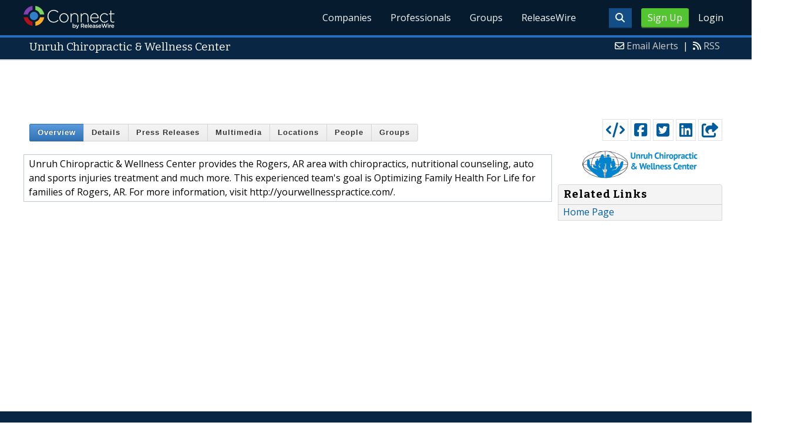

--- FILE ---
content_type: text/html; charset=utf-8
request_url: https://www.google.com/recaptcha/api2/aframe
body_size: 268
content:
<!DOCTYPE HTML><html><head><meta http-equiv="content-type" content="text/html; charset=UTF-8"></head><body><script nonce="1QlzndcPRD7lpUyGz7MAEA">/** Anti-fraud and anti-abuse applications only. See google.com/recaptcha */ try{var clients={'sodar':'https://pagead2.googlesyndication.com/pagead/sodar?'};window.addEventListener("message",function(a){try{if(a.source===window.parent){var b=JSON.parse(a.data);var c=clients[b['id']];if(c){var d=document.createElement('img');d.src=c+b['params']+'&rc='+(localStorage.getItem("rc::a")?sessionStorage.getItem("rc::b"):"");window.document.body.appendChild(d);sessionStorage.setItem("rc::e",parseInt(sessionStorage.getItem("rc::e")||0)+1);localStorage.setItem("rc::h",'1769004605622');}}}catch(b){}});window.parent.postMessage("_grecaptcha_ready", "*");}catch(b){}</script></body></html>